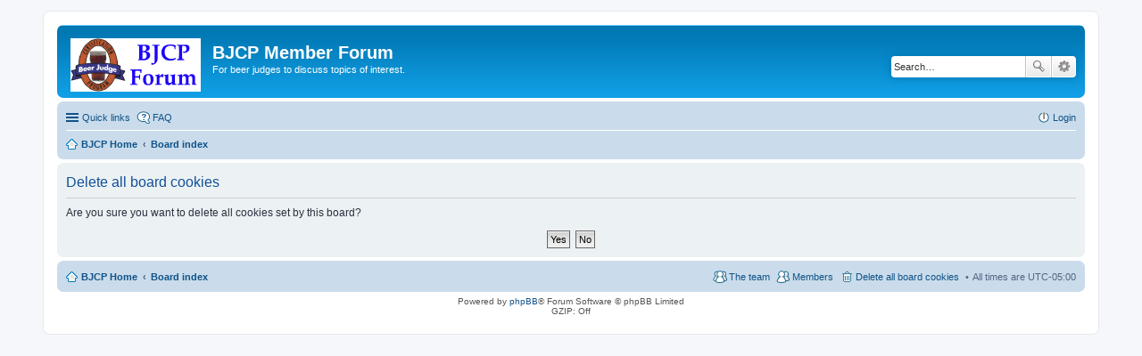

--- FILE ---
content_type: text/html; charset=UTF-8
request_url: https://forum.bjcp.org/ucp.php?mode=delete_cookies&sid=4e3388f5aaa6631952f68905e0661506
body_size: 2418
content:

<!DOCTYPE html>
<html dir="ltr" lang="en-gb">
<head>
<meta charset="utf-8" />
<meta name="viewport" content="width=device-width, initial-scale=1" />

<title>BJCP Member Forum - User Control Panel - Delete all board cookies</title>



<!--
	phpBB style name: prosilver
	Based on style:   prosilver (this is the default phpBB3 style)
	Original author:  Tom Beddard ( http://www.subBlue.com/ )
	Modified by:
-->

<link href="./styles/prosilver/theme/stylesheet.css?assets_version=11" rel="stylesheet">
<link href="./styles/prosilver/theme/en/stylesheet.css?assets_version=11" rel="stylesheet">
<link href="./styles/prosilver/theme/responsive.css?assets_version=11" rel="stylesheet" media="all and (max-width: 700px)">



<!--[if lte IE 9]>
	<link href="./styles/prosilver/theme/tweaks.css?assets_version=11" rel="stylesheet">
<![endif]-->





</head>
<body id="phpbb" class="nojs notouch section-ucp ltr ">


<div id="wrap">
	<a id="top" class="anchor" accesskey="t"></a>
	<div id="page-header">
		<div class="headerbar" role="banner">
			<div class="inner">

			<div id="site-description">
				<a id="logo" class="logo" href="http://bjcp.org" title="BJCP Home"><span class="imageset site_logo"></span></a>
				<h1>BJCP Member Forum</h1>
				<p>For beer judges to discuss topics of interest.</p>
				<p class="skiplink"><a href="#start_here">Skip to content</a></p>
			</div>

									<div id="search-box" class="search-box search-header" role="search">
				<form action="./search.php?sid=fb445cee7c67bf8d8b7a7e00110ea400" method="get" id="search">
				<fieldset>
					<input name="keywords" id="keywords" type="search" maxlength="128" title="Search for keywords" class="inputbox search tiny" size="20" value="" placeholder="Search…" />
					<button class="button icon-button search-icon" type="submit" title="Search">Search</button>
					<a href="./search.php?sid=fb445cee7c67bf8d8b7a7e00110ea400" class="button icon-button search-adv-icon" title="Advanced search">Advanced search</a>
					<input type="hidden" name="sid" value="fb445cee7c67bf8d8b7a7e00110ea400" />

				</fieldset>
				</form>
			</div>
			
			</div>
		</div>
				<div class="navbar" role="navigation">
	<div class="inner">

	<ul id="nav-main" class="linklist bulletin" role="menubar">

		<li id="quick-links" class="small-icon responsive-menu dropdown-container" data-skip-responsive="true">
			<a href="#" class="responsive-menu-link dropdown-trigger">Quick links</a>
			<div class="dropdown hidden">
				<div class="pointer"><div class="pointer-inner"></div></div>
				<ul class="dropdown-contents" role="menu">
					
											<li class="separator"></li>
																								<li class="small-icon icon-search-unanswered"><a href="./search.php?search_id=unanswered&amp;sid=fb445cee7c67bf8d8b7a7e00110ea400" role="menuitem">Unanswered posts</a></li>
						<li class="small-icon icon-search-active"><a href="./search.php?search_id=active_topics&amp;sid=fb445cee7c67bf8d8b7a7e00110ea400" role="menuitem">Active topics</a></li>
						<li class="separator"></li>
						<li class="small-icon icon-search"><a href="./search.php?sid=fb445cee7c67bf8d8b7a7e00110ea400" role="menuitem">Search</a></li>
					
											<li class="separator"></li>
						<li class="small-icon icon-members"><a href="./memberlist.php?sid=fb445cee7c67bf8d8b7a7e00110ea400" role="menuitem">Members</a></li>						<li class="small-icon icon-team"><a href="./memberlist.php?mode=team&amp;sid=fb445cee7c67bf8d8b7a7e00110ea400" role="menuitem">The team</a></li>										<li class="separator"></li>

									</ul>
			</div>
		</li>

				<li class="small-icon icon-faq" data-skip-responsive="true"><a href="./faq.php?sid=fb445cee7c67bf8d8b7a7e00110ea400" rel="help" title="Frequently Asked Questions" role="menuitem">FAQ</a></li>
						
			<li class="small-icon icon-logout rightside"  data-skip-responsive="true"><a href="./ucp.php?mode=login&amp;sid=fb445cee7c67bf8d8b7a7e00110ea400" title="Login" accesskey="x" role="menuitem">Login</a></li>
						</ul>

	<ul id="nav-breadcrumbs" class="linklist navlinks" role="menubar">
						<li class="small-icon icon-home breadcrumbs">
			<span class="crumb" itemtype="http://data-vocabulary.org/Breadcrumb" itemscope=""><a href="http://bjcp.org" data-navbar-reference="home" itemprop="url"><span itemprop="title">BJCP Home</span></a></span>			
			<span class="crumb" itemtype="http://data-vocabulary.org/Breadcrumb" itemscope=""><a href="./index.php?sid=fb445cee7c67bf8d8b7a7e00110ea400" accesskey="h" data-navbar-reference="index" itemprop="url"><span itemprop="title">Board index</span></a></span>
								</li>
		
					<li class="rightside responsive-search" style="display: none;"><a href="./search.php?sid=fb445cee7c67bf8d8b7a7e00110ea400" title="View the advanced search options" role="menuitem">Search</a></li>
			</ul>

	</div>
</div>
	</div>

	
	<a id="start_here" class="anchor"></a>
	<div id="page-body" role="main">
		
		
<form id="confirm" action="./ucp.php?mode=delete_cookies&amp;sid=fb445cee7c67bf8d8b7a7e00110ea400&amp;confirm_key=24RBY3TRUZ" method="post">
<div class="panel">
	<div class="inner">

	<h2 class="message-title">Delete all board cookies</h2>
	<p>Are you sure you want to delete all cookies set by this board?</p>

	<fieldset class="submit-buttons">
		<input type="hidden" name="confirm_uid" value="1" />
<input type="hidden" name="sess" value="fb445cee7c67bf8d8b7a7e00110ea400" />
<input type="hidden" name="sid" value="fb445cee7c67bf8d8b7a7e00110ea400" />

		<input type="submit" name="confirm" value="Yes" class="button2" />&nbsp;
		<input type="submit" name="cancel" value="No" class="button2" />
	</fieldset>

	</div>
</div>
</form>

			</div>


<div id="page-footer" role="contentinfo">
	<div class="navbar" role="navigation">
	<div class="inner">

	<ul id="nav-footer" class="linklist bulletin" role="menubar">
		<li class="small-icon icon-home breadcrumbs">
			<span class="crumb"><a href="http://bjcp.org" data-navbar-reference="home">BJCP Home</a></span>						<span class="crumb"><a href="./index.php?sid=fb445cee7c67bf8d8b7a7e00110ea400" data-navbar-reference="index">Board index</a></span>
					</li>
		
				<li class="rightside">All times are <abbr title="UTC-5">UTC-05:00</abbr></li>
							<li class="small-icon icon-delete-cookies rightside"><a href="./ucp.php?mode=delete_cookies&amp;sid=fb445cee7c67bf8d8b7a7e00110ea400" data-ajax="true" data-refresh="true" role="menuitem">Delete all board cookies</a></li>
			<li class="small-icon icon-members rightside" data-last-responsive="true"><a href="./memberlist.php?sid=fb445cee7c67bf8d8b7a7e00110ea400" title="View complete list of members" role="menuitem">Members</a></li>						<li class="small-icon icon-team rightside" data-last-responsive="true"><a href="./memberlist.php?mode=team&amp;sid=fb445cee7c67bf8d8b7a7e00110ea400" role="menuitem">The team</a></li>					</ul>

	</div>
</div>

	<div class="copyright">
				Powered by <a href="https://www.phpbb.com/">phpBB</a>&reg; Forum Software &copy; phpBB Limited
						<br />GZIP: Off			</div>

	<div id="darkenwrapper" data-ajax-error-title="AJAX error" data-ajax-error-text="Something went wrong when processing your request." data-ajax-error-text-abort="User aborted request." data-ajax-error-text-timeout="Your request timed out; please try again." data-ajax-error-text-parsererror="Something went wrong with the request and the server returned an invalid reply.">
		<div id="darken">&nbsp;</div>
	</div>

	<div id="phpbb_alert" class="phpbb_alert" data-l-err="Error" data-l-timeout-processing-req="Request timed out.">
		<a href="#" class="alert_close"></a>
		<h3 class="alert_title">&nbsp;</h3><p class="alert_text"></p>
	</div>
	<div id="phpbb_confirm" class="phpbb_alert">
		<a href="#" class="alert_close"></a>
		<div class="alert_text"></div>
	</div>
</div>

</div>

<div>
	<a id="bottom" class="anchor" accesskey="z"></a>
	</div>

<script type="753b0614fd7e77d174c95d24-text/javascript" src="./assets/javascript/jquery.min.js?assets_version=11"></script>
<script type="753b0614fd7e77d174c95d24-text/javascript" src="./assets/javascript/core.js?assets_version=11"></script>


<script type="753b0614fd7e77d174c95d24-text/javascript" src="./styles/prosilver/template/forum_fn.js?assets_version=11"></script>

<script type="753b0614fd7e77d174c95d24-text/javascript" src="./styles/prosilver/template/ajax.js?assets_version=11"></script>




<script src="/cdn-cgi/scripts/7d0fa10a/cloudflare-static/rocket-loader.min.js" data-cf-settings="753b0614fd7e77d174c95d24-|49" defer></script><script defer src="https://static.cloudflareinsights.com/beacon.min.js/vcd15cbe7772f49c399c6a5babf22c1241717689176015" integrity="sha512-ZpsOmlRQV6y907TI0dKBHq9Md29nnaEIPlkf84rnaERnq6zvWvPUqr2ft8M1aS28oN72PdrCzSjY4U6VaAw1EQ==" data-cf-beacon='{"version":"2024.11.0","token":"1af0c875f10e42998c5d13a14afe3ff4","r":1,"server_timing":{"name":{"cfCacheStatus":true,"cfEdge":true,"cfExtPri":true,"cfL4":true,"cfOrigin":true,"cfSpeedBrain":true},"location_startswith":null}}' crossorigin="anonymous"></script>
</body>
</html>

